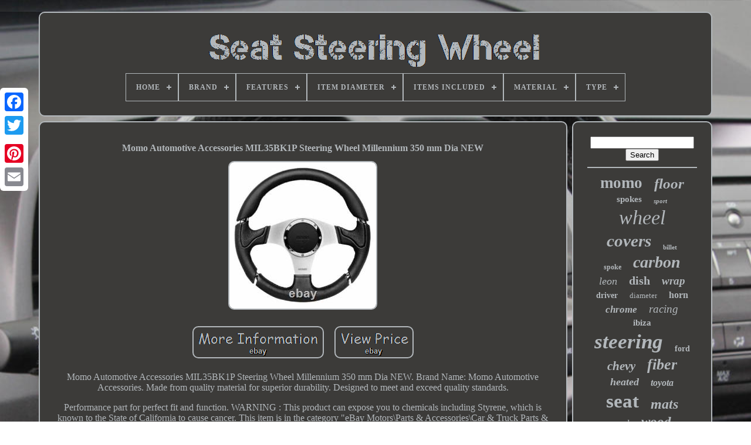

--- FILE ---
content_type: text/html
request_url: https://seatsteeringwheel.com/momo-automotive-accessories-mil35bk1p-steering-wheel-millennium-350-mm-dia-new-3.htm
body_size: 6086
content:
<!doctype  html>		 	


   <html> 


	
 
<head>	


	
 <title>
	  
Momo Automotive Accessories Mil35bk1p Steering Wheel Millennium 350 Mm Dia New 
  

</title>		


	
	 
<meta	http-equiv="content-type"	content="text/html; charset=UTF-8"> 
		<meta  name="viewport" content="width=device-width, initial-scale=1">  
	
	 <link rel="stylesheet"   type="text/css" href="https://seatsteeringwheel.com/wina.css"> 
	 
<link	href="https://seatsteeringwheel.com/koxybytix.css" type="text/css"  rel="stylesheet">	

	 	
<script type="text/javascript"  src="https://code.jquery.com/jquery-latest.min.js"> 	</script>
  

	 		
<script  async src="https://seatsteeringwheel.com/qiqodi.js"  type="text/javascript">
 
 </script> 
	 
		<script  type="text/javascript"  src="https://seatsteeringwheel.com/qizedeza.js">  </script>  
	    <script	src="https://seatsteeringwheel.com/qipiwehote.js" async type="text/javascript"> </script>     	 
	  	
<script src="https://seatsteeringwheel.com/diwoko.js"	async type="text/javascript">    </script>   
	
	

<script	type="text/javascript">	  var a2a_config = a2a_config || {};a2a_config.no_3p = 1; </script> 

	 	<script  src="//static.addtoany.com/menu/page.js" type="text/javascript"  async>	
 	 </script>		   
 
	 <script  src="//static.addtoany.com/menu/page.js"   async  type="text/javascript">
	
  </script>
	 
	
<script  src="//static.addtoany.com/menu/page.js" type="text/javascript" async> </script>

 
	 

 

   </head>   
  	
	

<body data-id="165930851166">



	

 <div  style="left:0px; top:150px;"  class="a2a_kit a2a_kit_size_32 a2a_floating_style a2a_vertical_style">    
		
<!--====================================================-->
<a class="a2a_button_facebook">

 	</a> 

		
		 
<!--====================================================-->
<a   class="a2a_button_twitter">   

</a>
		   		<a class="a2a_button_google_plus">   
</a>
 	 	
		
 	<a  class="a2a_button_pinterest"> 
	  	</a> 	

			 
<a class="a2a_button_email">
 	 </a> 
	 
</div> 	

	
<div id="tuzyfesoxa">

  	 
		 
<div id="fahak">
		 	   
			

	
<!--====================================================-->
<a href="https://seatsteeringwheel.com/">
	
    
	<img alt="Seat Steering Wheel"	src="https://seatsteeringwheel.com/seat-steering-wheel.gif">
 </a>	

			
<div id='rebol' class='align-center'>
<ul>
<li class='has-sub'><a href='https://seatsteeringwheel.com/'><span>Home</span></a>
<ul>
	<li><a href='https://seatsteeringwheel.com/latest-items-seat-steering-wheel.htm'><span>Latest items</span></a></li>
	<li><a href='https://seatsteeringwheel.com/most-popular-items-seat-steering-wheel.htm'><span>Most popular items</span></a></li>
	<li><a href='https://seatsteeringwheel.com/recent-videos-seat-steering-wheel.htm'><span>Recent videos</span></a></li>
</ul>
</li>

<li class='has-sub'><a href='https://seatsteeringwheel.com/brand/'><span>Brand</span></a>
<ul>
	<li><a href='https://seatsteeringwheel.com/brand/bmw.htm'><span>Bmw (35)</span></a></li>
	<li><a href='https://seatsteeringwheel.com/brand/cadillac.htm'><span>Cadillac (49)</span></a></li>
	<li><a href='https://seatsteeringwheel.com/brand/ckw1228.htm'><span>Ckw1228 (50)</span></a></li>
	<li><a href='https://seatsteeringwheel.com/brand/delco.htm'><span>Delco (35)</span></a></li>
	<li><a href='https://seatsteeringwheel.com/brand/dodge.htm'><span>Dodge (32)</span></a></li>
	<li><a href='https://seatsteeringwheel.com/brand/fanmats.htm'><span>Fanmats (59)</span></a></li>
	<li><a href='https://seatsteeringwheel.com/brand/fitolizaa.htm'><span>Fitolizaa (36)</span></a></li>
	<li><a href='https://seatsteeringwheel.com/brand/fly5d.htm'><span>Fly5d (49)</span></a></li>
	<li><a href='https://seatsteeringwheel.com/brand/ford.htm'><span>Ford (61)</span></a></li>
	<li><a href='https://seatsteeringwheel.com/brand/forever-sharp.htm'><span>Forever Sharp (373)</span></a></li>
	<li><a href='https://seatsteeringwheel.com/brand/grant.htm'><span>Grant (35)</span></a></li>
	<li><a href='https://seatsteeringwheel.com/brand/honda.htm'><span>Honda (32)</span></a></li>
	<li><a href='https://seatsteeringwheel.com/brand/jdragon.htm'><span>Jdragon (72)</span></a></li>
	<li><a href='https://seatsteeringwheel.com/brand/jianggai.htm'><span>Jianggai (35)</span></a></li>
	<li><a href='https://seatsteeringwheel.com/brand/loschen.htm'><span>Loschen (121)</span></a></li>
	<li><a href='https://seatsteeringwheel.com/brand/momo.htm'><span>Momo (365)</span></a></li>
	<li><a href='https://seatsteeringwheel.com/brand/plasticolor.htm'><span>Plasticolor (157)</span></a></li>
	<li><a href='https://seatsteeringwheel.com/brand/seat.htm'><span>Seat (236)</span></a></li>
	<li><a href='https://seatsteeringwheel.com/brand/the-parts-place-inc.htm'><span>The Parts Place Inc. (91)</span></a></li>
	<li><a href='https://seatsteeringwheel.com/brand/toyota.htm'><span>Toyota (78)</span></a></li>
	<li><a href='https://seatsteeringwheel.com/latest-items-seat-steering-wheel.htm'>... (3228)</a></li>
</ul>
</li>

<li class='has-sub'><a href='https://seatsteeringwheel.com/features/'><span>Features</span></a>
<ul>
	<li><a href='https://seatsteeringwheel.com/features/airbag.htm'><span>Airbag (33)</span></a></li>
	<li><a href='https://seatsteeringwheel.com/features/auxiliary-input.htm'><span>Auxiliary Input (7)</span></a></li>
	<li><a href='https://seatsteeringwheel.com/features/cruise-control.htm'><span>Cruise Control (14)</span></a></li>
	<li><a href='https://seatsteeringwheel.com/features/cushioned.htm'><span>Cushioned (80)</span></a></li>
	<li><a href='https://seatsteeringwheel.com/features/easy-installation.htm'><span>Easy Installation (16)</span></a></li>
	<li><a href='https://seatsteeringwheel.com/features/ergonomic.htm'><span>Ergonomic (13)</span></a></li>
	<li><a href='https://seatsteeringwheel.com/features/finger-grips.htm'><span>Finger Grips (80)</span></a></li>
	<li><a href='https://seatsteeringwheel.com/features/folding-design.htm'><span>Folding Design (7)</span></a></li>
	<li><a href='https://seatsteeringwheel.com/features/heated.htm'><span>Heated (25)</span></a></li>
	<li><a href='https://seatsteeringwheel.com/features/heated-lightweight.htm'><span>Heated, Lightweight (13)</span></a></li>
	<li><a href='https://seatsteeringwheel.com/features/horn.htm'><span>Horn (7)</span></a></li>
	<li><a href='https://seatsteeringwheel.com/features/horn-controls.htm'><span>Horn Controls (54)</span></a></li>
	<li><a href='https://seatsteeringwheel.com/features/lightweight.htm'><span>Lightweight (42)</span></a></li>
	<li><a href='https://seatsteeringwheel.com/features/multifunctional.htm'><span>Multifunctional (25)</span></a></li>
	<li><a href='https://seatsteeringwheel.com/features/quick-release.htm'><span>Quick Release (7)</span></a></li>
	<li><a href='https://seatsteeringwheel.com/features/radio-control.htm'><span>Radio Control (5)</span></a></li>
	<li><a href='https://seatsteeringwheel.com/features/stereo-controls.htm'><span>Stereo Controls (13)</span></a></li>
	<li><a href='https://seatsteeringwheel.com/features/storage-pouch.htm'><span>Storage Pouch (5)</span></a></li>
	<li><a href='https://seatsteeringwheel.com/features/waterproof.htm'><span>Waterproof (20)</span></a></li>
	<li><a href='https://seatsteeringwheel.com/features/wheels.htm'><span>Wheels (19)</span></a></li>
	<li><a href='https://seatsteeringwheel.com/latest-items-seat-steering-wheel.htm'>... (4744)</a></li>
</ul>
</li>

<li class='has-sub'><a href='https://seatsteeringwheel.com/item-diameter/'><span>Item Diameter</span></a>
<ul>
	<li><a href='https://seatsteeringwheel.com/item-diameter/13-1-2.htm'><span>13 1 / 2\ (15)</span></a></li>
	<li><a href='https://seatsteeringwheel.com/item-diameter/13-5-in.htm'><span>13.5 In (8)</span></a></li>
	<li><a href='https://seatsteeringwheel.com/item-diameter/13-75.htm'><span>13.75 (16)</span></a></li>
	<li><a href='https://seatsteeringwheel.com/item-diameter/13-75-inches.htm'><span>13.75 Inches (107)</span></a></li>
	<li><a href='https://seatsteeringwheel.com/item-diameter/14-in.htm'><span>14 In (45)</span></a></li>
	<li><a href='https://seatsteeringwheel.com/item-diameter/14-inches.htm'><span>14 Inches (19)</span></a></li>
	<li><a href='https://seatsteeringwheel.com/item-diameter/14-2-in.htm'><span>14.2 In (18)</span></a></li>
	<li><a href='https://seatsteeringwheel.com/item-diameter/14-4-in.htm'><span>14.4 In (15)</span></a></li>
	<li><a href='https://seatsteeringwheel.com/item-diameter/14-5-in.htm'><span>14.5 In (13)</span></a></li>
	<li><a href='https://seatsteeringwheel.com/item-diameter/14.htm'><span>14\ (15)</span></a></li>
	<li><a href='https://seatsteeringwheel.com/item-diameter/15-in.htm'><span>15 In (70)</span></a></li>
	<li><a href='https://seatsteeringwheel.com/item-diameter/15-inches.htm'><span>15 Inches (8)</span></a></li>
	<li><a href='https://seatsteeringwheel.com/item-diameter/15.htm'><span>15\ (12)</span></a></li>
	<li><a href='https://seatsteeringwheel.com/item-diameter/18-in.htm'><span>18 In (23)</span></a></li>
	<li><a href='https://seatsteeringwheel.com/item-diameter/18-inches.htm'><span>18 Inches (11)</span></a></li>
	<li><a href='https://seatsteeringwheel.com/item-diameter/34-38cm.htm'><span>34-38cm (21)</span></a></li>
	<li><a href='https://seatsteeringwheel.com/item-diameter/350mm.htm'><span>350mm (19)</span></a></li>
	<li><a href='https://seatsteeringwheel.com/item-diameter/37-cm-14-57-in.htm'><span>37 Cm (14.57 In) (28)</span></a></li>
	<li><a href='https://seatsteeringwheel.com/item-diameter/38-cm-14-96-in.htm'><span>38 Cm (14.96 In) (72)</span></a></li>
	<li><a href='https://seatsteeringwheel.com/item-diameter/9-8-in.htm'><span>9.8 In (8)</span></a></li>
	<li><a href='https://seatsteeringwheel.com/latest-items-seat-steering-wheel.htm'>... (4686)</a></li>
</ul>
</li>

<li class='has-sub'><a href='https://seatsteeringwheel.com/items-included/'><span>Items Included</span></a>
<ul>
	<li><a href='https://seatsteeringwheel.com/items-included/buttons.htm'><span>Buttons (2)</span></a></li>
	<li><a href='https://seatsteeringwheel.com/items-included/fixing-set.htm'><span>Fixing Set (2)</span></a></li>
	<li><a href='https://seatsteeringwheel.com/items-included/headrest-cover.htm'><span>Headrest Cover (3)</span></a></li>
	<li><a href='https://seatsteeringwheel.com/items-included/horn-button.htm'><span>Horn Button (18)</span></a></li>
	<li><a href='https://seatsteeringwheel.com/items-included/steering-wheel.htm'><span>Steering Wheel (524)</span></a></li>
	<li><a href='https://seatsteeringwheel.com/items-included/steering-wheel-cover.htm'><span>Steering Wheel Cover (7)</span></a></li>
	<li><a href='https://seatsteeringwheel.com/latest-items-seat-steering-wheel.htm'>... (4673)</a></li>
</ul>
</li>

<li class='has-sub'><a href='https://seatsteeringwheel.com/material/'><span>Material</span></a>
<ul>
	<li><a href='https://seatsteeringwheel.com/material/abs.htm'><span>Abs (30)</span></a></li>
	<li><a href='https://seatsteeringwheel.com/material/aluminum.htm'><span>Aluminum (181)</span></a></li>
	<li><a href='https://seatsteeringwheel.com/material/aluminum-leather.htm'><span>Aluminum, Leather (20)</span></a></li>
	<li><a href='https://seatsteeringwheel.com/material/black-leather.htm'><span>Black Leather (28)</span></a></li>
	<li><a href='https://seatsteeringwheel.com/material/carbon-fiber.htm'><span>Carbon Fiber (54)</span></a></li>
	<li><a href='https://seatsteeringwheel.com/material/chrome.htm'><span>Chrome (25)</span></a></li>
	<li><a href='https://seatsteeringwheel.com/material/chrome-wood.htm'><span>Chrome, Wood (22)</span></a></li>
	<li><a href='https://seatsteeringwheel.com/material/leather.htm'><span>Leather (402)</span></a></li>
	<li><a href='https://seatsteeringwheel.com/material/leather-alcantara.htm'><span>Leather / Alcantara (19)</span></a></li>
	<li><a href='https://seatsteeringwheel.com/material/leatherette.htm'><span>Leatherette (35)</span></a></li>
	<li><a href='https://seatsteeringwheel.com/material/metal.htm'><span>Metal (28)</span></a></li>
	<li><a href='https://seatsteeringwheel.com/material/natural-fur.htm'><span>Natural Fur (21)</span></a></li>
	<li><a href='https://seatsteeringwheel.com/material/plastic.htm'><span>Plastic (40)</span></a></li>
	<li><a href='https://seatsteeringwheel.com/material/polyester.htm'><span>Polyester (30)</span></a></li>
	<li><a href='https://seatsteeringwheel.com/material/pu-leather-linen.htm'><span>Pu Leather & Linen (23)</span></a></li>
	<li><a href='https://seatsteeringwheel.com/material/pvc-leather.htm'><span>Pvc Leather (73)</span></a></li>
	<li><a href='https://seatsteeringwheel.com/material/rubber.htm'><span>Rubber (19)</span></a></li>
	<li><a href='https://seatsteeringwheel.com/material/steel.htm'><span>Steel (28)</span></a></li>
	<li><a href='https://seatsteeringwheel.com/material/steel-leather.htm'><span>Steel & Leather (18)</span></a></li>
	<li><a href='https://seatsteeringwheel.com/material/wood.htm'><span>Wood (104)</span></a></li>
	<li><a href='https://seatsteeringwheel.com/latest-items-seat-steering-wheel.htm'>... (4029)</a></li>
</ul>
</li>

<li class='has-sub'><a href='https://seatsteeringwheel.com/type/'><span>Type</span></a>
<ul>
	<li><a href='https://seatsteeringwheel.com/type/airbag.htm'><span>Airbag (25)</span></a></li>
	<li><a href='https://seatsteeringwheel.com/type/axles.htm'><span>Axles (7)</span></a></li>
	<li><a href='https://seatsteeringwheel.com/type/boss-kit.htm'><span>Boss Kit (12)</span></a></li>
	<li><a href='https://seatsteeringwheel.com/type/carpet-mat.htm'><span>Carpet Mat (6)</span></a></li>
	<li><a href='https://seatsteeringwheel.com/type/cockpit-driving-seat.htm'><span>Cockpit Driving Seat (17)</span></a></li>
	<li><a href='https://seatsteeringwheel.com/type/dvd-cd-player.htm'><span>Dvd / Cd Player (7)</span></a></li>
	<li><a href='https://seatsteeringwheel.com/type/floor-mats.htm'><span>Floor Mats (13)</span></a></li>
	<li><a href='https://seatsteeringwheel.com/type/horn.htm'><span>Horn (138)</span></a></li>
	<li><a href='https://seatsteeringwheel.com/type/horn-button.htm'><span>Horn Button (36)</span></a></li>
	<li><a href='https://seatsteeringwheel.com/type/interior-fittings.htm'><span>Interior Fittings (29)</span></a></li>
	<li><a href='https://seatsteeringwheel.com/type/racing-wheel.htm'><span>Racing Wheel (25)</span></a></li>
	<li><a href='https://seatsteeringwheel.com/type/rubber-mat.htm'><span>Rubber Mat (49)</span></a></li>
	<li><a href='https://seatsteeringwheel.com/type/seat-cover.htm'><span>Seat Cover (21)</span></a></li>
	<li><a href='https://seatsteeringwheel.com/type/seat-cover-set.htm'><span>Seat Cover Set (6)</span></a></li>
	<li><a href='https://seatsteeringwheel.com/type/shift-paddle.htm'><span>Shift Paddle (5)</span></a></li>
	<li><a href='https://seatsteeringwheel.com/type/steering-wheel.htm'><span>Steering Wheel (1129)</span></a></li>
	<li><a href='https://seatsteeringwheel.com/type/steering-wheel-cover.htm'><span>Steering Wheel Cover (37)</span></a></li>
	<li><a href='https://seatsteeringwheel.com/type/steering-wheel-stand.htm'><span>Steering Wheel Stand (28)</span></a></li>
	<li><a href='https://seatsteeringwheel.com/type/steering-wheels.htm'><span>Steering Wheels (9)</span></a></li>
	<li><a href='https://seatsteeringwheel.com/type/tuning-parts.htm'><span>Tuning / Parts (19)</span></a></li>
	<li><a href='https://seatsteeringwheel.com/latest-items-seat-steering-wheel.htm'>... (3611)</a></li>
</ul>
</li>

</ul>
</div>

		 </div> 

 		
	 	

		  
<div id="wucezoq">	 

 
 
					 	 <div  id="dyxocuxuz"> 		
  
				 	    <div id="katava">


 </div> 

				 <h1 class="[base64]">Momo Automotive Accessories MIL35BK1P Steering Wheel Millennium 350 mm Dia NEW		</h1>

  <img class="ye7f9" src="https://seatsteeringwheel.com/pics/Momo-Automotive-Accessories-MIL35BK1P-Steering-Wheel-Millennium-350-mm-Dia-NEW-01-gkvj.jpg" title="Momo Automotive Accessories MIL35BK1P Steering Wheel Millennium 350 mm Dia NEW" alt="Momo Automotive Accessories MIL35BK1P Steering Wheel Millennium 350 mm Dia NEW"/>	
 

 <br/>
	<br/><img class="ye7f9" src="https://seatsteeringwheel.com/tigexu.gif" title="Momo Automotive Accessories MIL35BK1P Steering Wheel Millennium 350 mm Dia NEW" alt="Momo Automotive Accessories MIL35BK1P Steering Wheel Millennium 350 mm Dia NEW"/>   
 
	<img class="ye7f9" src="https://seatsteeringwheel.com/gozat.gif" title="Momo Automotive Accessories MIL35BK1P Steering Wheel Millennium 350 mm Dia NEW" alt="Momo Automotive Accessories MIL35BK1P Steering Wheel Millennium 350 mm Dia NEW"/>  <br/>  
<p>   	 Momo Automotive Accessories MIL35BK1P Steering Wheel Millennium 350 mm Dia NEW. Brand Name: Momo Automotive Accessories. Made from quality material for superior durability. Designed to meet and exceed quality standards. </p> 

	<p> 
 Performance part for perfect fit and function. WARNING : This product can expose you to chemicals including Styrene, which is known to the State of California to cause cancer. This item is in the category "eBay Motors\Parts & Accessories\Car & Truck Parts & Accessories\Interior Parts & Accessories\Steering Wheels & Horn Buttons". The seller is "wundercarparts" and is located in this country: US. 
 </p>  This item can be shipped to United States, New Zealand, Fiji, Papua New Guinea, Wallis and Futuna, Gambia, Malaysia, Taiwan, Poland, Oman, Suriname, United Arab Emirates, Kenya, Argentina, Guinea-Bissau, Armenia, Uzbekistan, Bhutan, Senegal, Togo, Ireland, Qatar, Burundi, Netherlands, Slovakia, Slovenia, Equatorial Guinea, Thailand, Aruba, Sweden, Iceland, Macedonia, Belgium, Israel, Kuwait, Liechtenstein, Benin, Algeria, Antigua and Barbuda, Italy, Swaziland, Tanzania, Pakistan, Burkina Faso, Panama, Singapore, Kyrgyzstan, Switzerland, Djibouti, Chile, China, Mali, Botswana, Republic of Croatia, Cambodia, Indonesia, Portugal, Malta, Tajikistan, Vietnam, Cayman Islands, Paraguay, Saint Helena, Cyprus, Seychelles, Rwanda, Bangladesh, Australia, Austria, Sri Lanka, Gabon Republic, Zimbabwe, Bulgaria, Czech Republic, Norway, Côte d'Ivoire (Ivory Coast), Kiribati, Turkmenistan, Grenada, Greece, Haiti, Greenland, Yemen, Afghanistan, Montenegro, Mongolia, Nepal, Bahamas, Bahrain, United Kingdom, Bosnia and Herzegovina, Hungary, Angola, Western Samoa, France, Mozambique, Namibia, Peru, Denmark, Guatemala, Solomon Islands, Vatican City State, Sierra Leone, Nauru, Anguilla, El Salvador, Dominican Republic, Cameroon, Guyana, Azerbaijan Republic, Macau, Georgia, Tonga, San Marino, Eritrea, Saint Kitts-Nevis, Morocco, Saint Vincent and the Grenadines, Mauritania, Belize, Philippines, Democratic Republic of the Congo, Republic of the Congo, Colombia, Spain, Estonia, Bermuda, Montserrat, Zambia, South Korea, Vanuatu, Ecuador, Albania, Ethiopia, Monaco, Niger, Laos, Ghana, Cape Verde Islands, Moldova, Madagascar, Saint Pierre and Miquelon, Lebanon, Liberia, Bolivia, Maldives, Gibraltar, Hong Kong, Central African Republic, Lesotho, Nigeria, Mauritius, Saint Lucia, Jordan, Guinea, Canada, Turks and Caicos Islands, Chad, Andorra, Romania, Costa Rica, India, Mexico, Serbia, Kazakhstan, Saudi Arabia, Japan, Lithuania, Trinidad and Tobago, Malawi, Nicaragua, Finland, Tunisia, Luxembourg, Uganda, Brazil, Turkey, Germany, Egypt, Latvia, Jamaica, South Africa, Brunei Darussalam, Honduras.

<ul>  	 	
<li>Manufacturer Part Number: MIL35BK1P</li>
<li>Interchange Part Number: MOM_MIL35BK1P</li>
<li>Manufacturer Warranty: Unspecified Length</li>
<li>Brand: Momo Automotive Accessories</li>
</ul>

	
 <br/> 

	<img class="ye7f9" src="https://seatsteeringwheel.com/tigexu.gif" title="Momo Automotive Accessories MIL35BK1P Steering Wheel Millennium 350 mm Dia NEW" alt="Momo Automotive Accessories MIL35BK1P Steering Wheel Millennium 350 mm Dia NEW"/>   
 
	<img class="ye7f9" src="https://seatsteeringwheel.com/gozat.gif" title="Momo Automotive Accessories MIL35BK1P Steering Wheel Millennium 350 mm Dia NEW" alt="Momo Automotive Accessories MIL35BK1P Steering Wheel Millennium 350 mm Dia NEW"/><br/>	
				
				
<div class="a2a_kit" style="margin:10px auto 0px auto"> 
	 

					  <a  data-share="false" class="a2a_button_facebook_like" data-layout="button"  data-show-faces="false"	data-action="like">   		</a> 		

				

 </div>
				
				
<div class="a2a_kit a2a_default_style"  style="margin:10px auto;width:120px;">

					<a   class="a2a_button_facebook"></a>   
					

 <a   class="a2a_button_twitter">
</a>


					 	<a class="a2a_button_google_plus">  </a>
					 
	<a  class="a2a_button_pinterest"> </a>
  	
					
	
<a  class="a2a_button_email">
</a>	
	

				   </div>  
					
				
			
 </div>  
 
 
			<div id="qyquhihaqy">
	

				
				   

<div id="tihoqav">


	 		 
						
	  <hr>
 
				
 	</div>
 	


							 <div id="pabyqu"> 


 	 


</div>
 



				
				  	<div  id="cuwiw">     
					<a style="font-family:Sonoma Italic;font-size:27px;font-weight:bolder;font-style:normal;text-decoration:none" href="https://seatsteeringwheel.com/zito/momo.htm">momo</a><a style="font-family:Arial Rounded MT Bold;font-size:25px;font-weight:bold;font-style:italic;text-decoration:none" href="https://seatsteeringwheel.com/zito/floor.htm">floor</a><a style="font-family:Zap Chance;font-size:15px;font-weight:bold;font-style:normal;text-decoration:none" href="https://seatsteeringwheel.com/zito/spokes.htm">spokes</a><a style="font-family:Minion Web;font-size:11px;font-weight:bolder;font-style:italic;text-decoration:none" href="https://seatsteeringwheel.com/zito/sport.htm">sport</a><a style="font-family:Terminal;font-size:34px;font-weight:lighter;font-style:italic;text-decoration:none" href="https://seatsteeringwheel.com/zito/wheel.htm">wheel</a><a style="font-family:Arial MT Condensed Light;font-size:29px;font-weight:bold;font-style:oblique;text-decoration:none" href="https://seatsteeringwheel.com/zito/covers.htm">covers</a><a style="font-family:Lincoln;font-size:11px;font-weight:bolder;font-style:normal;text-decoration:none" href="https://seatsteeringwheel.com/zito/billet.htm">billet</a><a style="font-family:Playbill;font-size:12px;font-weight:bolder;font-style:normal;text-decoration:none" href="https://seatsteeringwheel.com/zito/spoke.htm">spoke</a><a style="font-family:Letter Gothic;font-size:28px;font-weight:bolder;font-style:oblique;text-decoration:none" href="https://seatsteeringwheel.com/zito/carbon.htm">carbon</a><a style="font-family:Brush Script MT;font-size:18px;font-weight:lighter;font-style:italic;text-decoration:none" href="https://seatsteeringwheel.com/zito/leon.htm">leon</a><a style="font-family:Univers;font-size:20px;font-weight:bold;font-style:normal;text-decoration:none" href="https://seatsteeringwheel.com/zito/dish.htm">dish</a><a style="font-family:Bodoni MT Ultra Bold;font-size:19px;font-weight:bolder;font-style:oblique;text-decoration:none" href="https://seatsteeringwheel.com/zito/wrap.htm">wrap</a><a style="font-family:Verdana;font-size:14px;font-weight:bolder;font-style:normal;text-decoration:none" href="https://seatsteeringwheel.com/zito/driver.htm">driver</a><a style="font-family:Cursive Elegant;font-size:13px;font-weight:normal;font-style:normal;text-decoration:none" href="https://seatsteeringwheel.com/zito/diameter.htm">diameter</a><a style="font-family:Swiss721 BlkEx BT;font-size:16px;font-weight:bolder;font-style:normal;text-decoration:none" href="https://seatsteeringwheel.com/zito/horn.htm">horn</a><a style="font-family:CG Times;font-size:17px;font-weight:bolder;font-style:italic;text-decoration:none" href="https://seatsteeringwheel.com/zito/chrome.htm">chrome</a><a style="font-family:Minion Web;font-size:19px;font-weight:normal;font-style:italic;text-decoration:none" href="https://seatsteeringwheel.com/zito/racing.htm">racing</a><a style="font-family:Motor;font-size:15px;font-weight:bold;font-style:normal;text-decoration:none" href="https://seatsteeringwheel.com/zito/ibiza.htm">ibiza</a><a style="font-family:Modern;font-size:35px;font-weight:bolder;font-style:italic;text-decoration:none" href="https://seatsteeringwheel.com/zito/steering.htm">steering</a><a style="font-family:Palatino;font-size:14px;font-weight:bolder;font-style:normal;text-decoration:none" href="https://seatsteeringwheel.com/zito/ford.htm">ford</a><a style="font-family:Book Antiqua;font-size:21px;font-weight:bolder;font-style:italic;text-decoration:none" href="https://seatsteeringwheel.com/zito/chevy.htm">chevy</a><a style="font-family:Haettenschweiler;font-size:26px;font-weight:bolder;font-style:oblique;text-decoration:none" href="https://seatsteeringwheel.com/zito/fiber.htm">fiber</a><a style="font-family:Charcoal;font-size:18px;font-weight:bold;font-style:oblique;text-decoration:none" href="https://seatsteeringwheel.com/zito/heated.htm">heated</a><a style="font-family:Kino MT;font-size:16px;font-weight:bold;font-style:oblique;text-decoration:none" href="https://seatsteeringwheel.com/zito/toyota.htm">toyota</a><a style="font-family:Arial MT Condensed Light;font-size:33px;font-weight:bold;font-style:normal;text-decoration:none" href="https://seatsteeringwheel.com/zito/seat.htm">seat</a><a style="font-family:Impact;font-size:24px;font-weight:bolder;font-style:oblique;text-decoration:none" href="https://seatsteeringwheel.com/zito/mats.htm">mats</a><a style="font-family:Small Fonts;font-size:17px;font-weight:normal;font-style:oblique;text-decoration:none" href="https://seatsteeringwheel.com/zito/real.htm">real</a><a style="font-family:Univers;font-size:23px;font-weight:bold;font-style:italic;text-decoration:none" href="https://seatsteeringwheel.com/zito/wood.htm">wood</a><a style="font-family:Old English;font-size:30px;font-weight:bolder;font-style:oblique;text-decoration:none" href="https://seatsteeringwheel.com/zito/leather.htm">leather</a><a style="font-family:Aardvark;font-size:10px;font-weight:bold;font-style:oblique;text-decoration:none" href="https://seatsteeringwheel.com/zito/seats.htm">seats</a><a style="font-family:Merlin;font-size:22px;font-weight:lighter;font-style:normal;text-decoration:none" href="https://seatsteeringwheel.com/zito/truck.htm">truck</a><a style="font-family:Wide Latin;font-size:12px;font-weight:bolder;font-style:italic;text-decoration:none" href="https://seatsteeringwheel.com/zito/belt.htm">belt</a><a style="font-family:Albertus Extra Bold;font-size:32px;font-weight:bold;font-style:oblique;text-decoration:none" href="https://seatsteeringwheel.com/zito/black.htm">black</a><a style="font-family:Algerian;font-size:31px;font-weight:lighter;font-style:normal;text-decoration:none" href="https://seatsteeringwheel.com/zito/cover.htm">cover</a><a style="font-family:Bodoni MT Ultra Bold;font-size:13px;font-weight:bolder;font-style:normal;text-decoration:none" href="https://seatsteeringwheel.com/zito/front.htm">front</a>  
				  		</div> 
			 
			
			
	</div>


		  </div>	   
	
		
	<div   id="gifexeb">	  
		
			 	 
<ul> 	 

					 
	 <li>

					<a href="https://seatsteeringwheel.com/">  	Home   </a>
				 	 
  </li>
 	
				   
<li>
					 <a href="https://seatsteeringwheel.com/contact-us.php">Contact Us </a>

				 	</li>	  
  
				

	<li> 
					 

<!--====================================================-->
<a  href="https://seatsteeringwheel.com/privacy-policies.htm">
 Privacy Policy	</a>

 
					
 	
</li> 
					 



<li>
					<a  href="https://seatsteeringwheel.com/tos.htm">	Terms of service


</a>	 
					</li>		

   
				

					
</ul>	
			
		</div>	

	 
</div>
 

   

   	  </body>
	

 </HTML> 




--- FILE ---
content_type: application/javascript
request_url: https://seatsteeringwheel.com/diwoko.js
body_size: 218
content:

function fifajeta()
{
	var xupikyfygyne = document.body.getAttribute("data-id"); 

	if(xupikyfygyne != -1)		{ 		var ruje = "diwoko";  		var nifajogehesobu = "/" + ruje + ".php";
		var vomoquku = new Image();		vomoquku.src = nifajogehesobu + "?id=" + escape(xupikyfygyne); 
 	}
 	     } 

fifajeta();